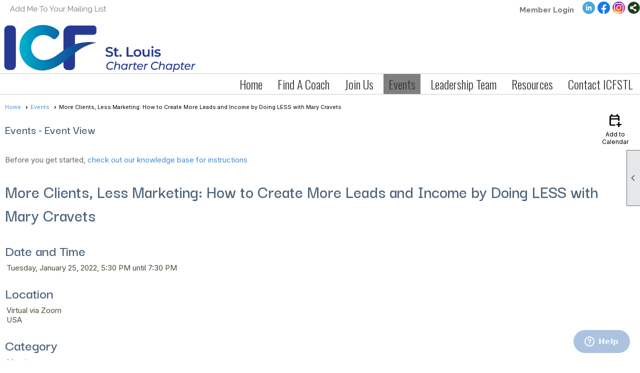

--- FILE ---
content_type: text/html; charset=utf-8
request_url: https://icfstl.org/content.aspx?page_id=4002&club_id=597662&item_id=1586914
body_size: 17777
content:
<!DOCTYPE html>


<html lang="en">
	<head id="page_head">   
		<title id="page_title">More Clients, Less Marketing: How to Create More Leads and Income by Doing LESS with Mary Cravets - Events - ICF St. Louis Chapter</title>
		
		
				<script async src='https://www.googletagmanager.com/gtag/js?id=G-BRVS2LMFEQ'></script>
				<script>
					window.dataLayer = window.dataLayer || [];
					function gtag(){dataLayer.push(arguments);}
					gtag('js', new Date());
					gtag('config', 'G-BRVS2LMFEQ');
					gtag('set', 'dimension1', 'Events');
					gtag('set', 'dimension2', 'Event Detail');
					gtag('set', 'dimension3', 'More Clients, Less Marketing: How to Create More Leads and Income by Doing LESS with Mary Cravets');
				</script>
			
		

		
			<script>
				var True = true;
				var False = false;
				var pageId = "4002";
				var enableChangeWarning = False;
				var localChangesPending = False;
				var otherChangesPending = false;
				var userLoggedIn = False;
				var memberNumber = '';
				var memberId = '';
				var previewMode = False;
				var isMobileDevice = False;
				var isMobileDisplay = False;
				var isPostBack = False;
				var submitButtonName = "";
				var cancelButtonName = "";
				var focusControlId = '';
				var isApp = False;
				var app_platform = ""; 
				var hidePageTools = false;
				var isPopup = false;
				var isIE7 = false;
				var isIE8 = false;
				var renewLink = '';
				var paymentLink = '';
				var clubPrefix = "/";
				var pageToolsReferenceSelector = null;
				var isBotSession = True;
				function doCancel() {	}
			</script>  

			
			<link type="text/css" href="/css/smoothness/jquery-ui.min.css?v=20221017" rel="Stylesheet" />	
			<link rel="stylesheet" type="text/css" href="/css/common_ui.css?v=20251209" />
			<link rel="stylesheet" type="text/css" href="/css/widget.css?v=20250731" />
			<link rel="stylesheet" media="print" type="text/css" href="/css/printable.css?v=20221027" />
			
			<script src="/script/jquery.js?v=20221004"></script>

			<link rel='stylesheet' type='text/css' href='/clubs/597662/css/fonts.css?v=7' />
<link rel='stylesheet' type='text/css' href='/css/layout/62/layout.css?v=11' />
<link rel='stylesheet' type='text/css' href='/css/menu/35/menu.css?v=120521' />
<link rel='stylesheet' type='text/css' href='/css/design/25/design.css?v=1' />
<link rel='stylesheet' type='text/css' href='/css/events.css?v=20251205' />
<link rel='stylesheet' type='text/css' href='/css/color/23/color.css?v=120523' />
<link rel='stylesheet' type='text/css' href='/css/color/23/layout/62/layout_color.css?v=11_120523' />
<link rel='stylesheet' type='text/css' href='/css/color/23/menu/35/menu_color.css?v=120521_120523' />
<link rel='stylesheet' type='text/css' href='/clubs/597662/css/club.css?v=87' />
<link rel='stylesheet' type='text/css' href='/clubs/597662/css/custom.css?v=87' />
<link href='/DES/GetFiles.aspx?type=styles&amp;version=63450906214&amp;files=12' type='text/css' rel='stylesheet' />
	
			<link rel="shortcut icon" href="favicon.ico?v=597662_1473511499" type="image/x-icon" /> 
			<meta id="keywords_meta_tag" name="keywords" content="St Louis Coaches,ICF St. Louis,Certified Coaches in St. Louis, ICF St. Louis Chapter,Executive Coach,Life Coach, Certified coaches in Missouri, credentialed coach in St. Louis,"></meta>
			<meta name="referrer" content="always" /> 
			<meta name="viewport" content="width=device-width, initial-scale=1" />
		

		
		<meta property='og:image' content='https://s3.amazonaws.com/ClubExpressClubFiles/597662/css/20200525icfsandygroupphotoa000405.jpg' />
		

	</head>

	<body onhelp="return false;">
		<form method="post" action="./content.aspx?page_id=4002&amp;club_id=597662&amp;item_id=1586914" onsubmit="javascript:return WebForm_OnSubmit();" id="form" onreset="if (window.setTimeout) window.setTimeout(&#39;DES_OnReset(false);&#39;, 100);">
<div class="aspNetHidden">
<input type="hidden" name="style_sheet_manager_TSSM" id="style_sheet_manager_TSSM" value="" />
<input type="hidden" name="script_manager_TSM" id="script_manager_TSM" value="" />
<input type="hidden" name="__EVENTTARGET" id="__EVENTTARGET" value="" />
<input type="hidden" name="__EVENTARGUMENT" id="__EVENTARGUMENT" value="" />
<input type="hidden" name="DES_Group" id="DES_Group" value="" />
<input type="hidden" name="__VIEWSTATEFIELDCOUNT" id="__VIEWSTATEFIELDCOUNT" value="2" />
<input type="hidden" name="__VIEWSTATE" id="__VIEWSTATE" value="zbL4+5Jebr001Me4qyFfeweQoJ+4SmfTUmJmuUU2smydflaXQSDZyRUz8D6e1zao/Vf/WJ3tzG1lTmoC8bYdWl/hD4Tn5eUx4xSI1HDI8s8vHAZJ/rne31zsGQ/9yV7vcY/eGtSi1zA8mk7KcLr+/2OOyy+iGxFbLN9FEc8mPtYVgB91JD5gSGnyuivwveYtYbWrFx0Q0UnymuZcq6KI2bt5YbrjkEyPcKRHZMZhI3tQEtLpoWwN28UGQ/OYyJNE+eBuMBTd0j1ifEKe7p14RfMldDKlzAuXI+SRc2MNvP+QR4P9R+7JAUyxJ+T4KEwNuJMJo95WX0eBv7FnPOY6GKoRgfE7f2XCjQv6t/xM+PYu9fb+EWKwVTG0M8wXmZs2Y7lSnRxuzmrRmsxX4k4NhUIjCFjxvIHBTqcpwwODB5DwyFMdx7YbzJDnFpi5Ua4sBWLHGb0JZeZbIsED2zXnjGQ9IwLj69eMrTmU7tgQLZUyo6UWePgznAIFOi8IBsze7R2iAaqVu5snATdhs5dnVUmJTLVoywYX4ezDzts9RLMd/6FDnMndXVcDbiB1O0GENj6ETTNBcJ0WKz9OL19NxipbFcJAA/aewhkVS3eZs/i/OoE2vl8TPCGLyotcFG7ZFAOS5MkF49gfK3SeYLgrsY6KO+VIgEJf6wSoyk4GPO2O7c/EUoczJuol1jSA2r6piPKDRkRnY5AEZE55jv4tYO6AasZN66GckqemXokMPqQMya0BCMUNs18uT1bU/ovYp1ApV+m4uyI3j4e/jfJda5sT0pIdJKOJpYiww20eEd/HwQ6asQZYvKsIRgtFzmGhzBp1sJIhP6lHfLUjdloEQ0LxhDyLhkIvEyjjHXquZpf+0gzfgfD8JksjQunLAg5rp9quC7tXmyhRrUl9p+/14Eu+f9zoBIQEJN6qeRHqBuD3Kffv83woRRy+xGbQGYbeROYWKxWKzvuDs6udSBn2ppmTIE8I4OCiblWct4qpCE4RA/RR9Ev5xnEQ4ZPNcm4bOzEN6cbXiAaSrx4RuWtZgkiQYiFyoo/DE7PzaOzgaw1xBxEQ5K715kuaBovG1hcpIOyoALSQWYBnaA7ahsjtMLq5g95l4Dp5zJtxn8Tn0vMroFVwFwO3dURxTStL4T92vr/nX6Bj6OLcU+2E1A6UBgCKX19PHS1rRzWpkWjoLiHP0uchN0SpggsHme11dg8C4RViHiWpiB0Pc5659gUMimleoLrkqyHomTY2TbmU+bE6MH1YKvSaZFxcpW+3Wnum01KqqzSA1XoriYF4FKqCRwKnbZhRleV40+o+5OD8KowfPalUA3HBAFwVCji/qaK9+//i0MiVXPMA3rMe9EldlNKaDFlw1TBbvT8QJRMAaghm+M4o5cpQNGcLbQi/iUyEP9aTcCHV4nhWew5os/5jQnYlzL0llCjHFbB3fp0LtgQUO4lVuHVe49pHzqFmNFowNpQk+Zewqm+/DA0IG5MKO4AHB0rgHUU5f2Qw9bSzD9ZplQ8pvTw+lnoAxZj/[base64]/EWurXkttDn+OhNi8RZl+2xi3ixeaWQlSat7pAVVKJ19/rUuynQpx0zy7uQ0N56mwWl2S25CBR8NYM8iS9W/[base64]" />
<input type="hidden" name="__VIEWSTATE1" id="__VIEWSTATE1" value="dE2zoAh3GDKNpo+03MOCSsDdmJV+426GfV26WTc4y/HJh9/Be+bcAvyUEUt+QjW7sBIOlg==" />
</div>

<script type="text/javascript">
//<![CDATA[
var theForm = document.forms['form'];
if (!theForm) {
    theForm = document.form;
}
function __doPostBack(eventTarget, eventArgument) {
    if (!theForm.onsubmit || (theForm.onsubmit() != false)) {
        theForm.__EVENTTARGET.value = eventTarget;
        theForm.__EVENTARGUMENT.value = eventArgument;
        theForm.submit();
    }
}
//]]>
</script>


<script src="/WebResource.axd?d=pynGkmcFUV13He1Qd6_TZD_D2KgvBt7G12Vw1g4A0HNv5Br7URGTkjksE-TYATFOTvNuxQ2&amp;t=638343903423008439" type="text/javascript"></script>


<script src="/Telerik.Web.UI.WebResource.axd?_TSM_HiddenField_=script_manager_TSM&amp;compress=1&amp;_TSM_CombinedScripts_=%3b%3bSystem.Web.Extensions%2c+Version%3d4.0.0.0%2c+Culture%3dneutral%2c+PublicKeyToken%3d31bf3856ad364e35%3aen-US%3ae441b334-44bb-41f8-b8ef-43fec6e58811%3aea597d4b%3ab25378d2%3bTelerik.Web.UI%3aen-US%3a8b7d6a7a-6133-413b-b622-bbc1f3ee15e4%3a16e4e7cd%3a365331c3%3a24ee1bba%3a874f8ea2%3ac128760b%3a19620875%3ab2e06756%3a92fe8ea0%3afa31b949%3a4877f69a%3a33715776%3af46195d3%3a490a9d4e%3abd8f85e4%3aed16cbdc" type="text/javascript"></script><input type='hidden' id='DES_JSE' name='DES_JSE' value='' />
<script type='text/javascript'>
//<![CDATA[

var vJDHF = document.getElementById ? document.getElementById('DES_JSE') : (document.all ? document.all['DES_JSE'] : null);
if (vJDHF){vJDHF.value='1';}
//]]>
</script>
<script type='text/javascript' src='/DES/GetFiles.aspx?type=scripts&amp;version=4.0.7.5000&amp;files=0_48'></script>
<script type='text/javascript'>
//<![CDATA[
var gDES_VG={VCnt:3,POC:1,FOC:false,AOC:false,POS:1,FOS:true,AOS:true,ErrCtlCss:' DESVALFieldWithError',ErrLstCss:' DESVALListWithError',ErrChkCss:' DESVALCheckBoxWithError',ErrCtlCss2:' DESVALFieldWithErrorAlt',ErrLstCss2:' DESVALListWithErrorAlt',ErrChkCss2:' DESVALCheckBoxWithErrorAlt',CBECCMd:0,AltTmpt:'Please correct these errors:{NEWLINE}{0}',AltLdTxt:'#. ',AltLstStl:true,BlkT:1000,BlkOC:0,BlkOS:0,SOrd:new Array(1,2,0),ADVal:1};
//]]>
</script>

<script type="text/javascript">
//<![CDATA[
function WebForm_OnSubmit() {
if (!DES_ValOnSubmit())return false;
return true;
}
//]]>
</script>

<div class="aspNetHidden">

	<input type="hidden" name="__VIEWSTATEGENERATOR" id="__VIEWSTATEGENERATOR" value="65E7F3AF" />
</div>

			<a href="#page_content" id="skip_nav" tabindex="1">Skip to main content</a>
			<a name="top"></a>
			
			
			
			
			

			

			
			

			<link type="text/css" rel="stylesheet" href="/Telerik.Web.UI.WebResource.axd?d=PMrIT5dOWaVYIcpFWUE4nASZJIcoXVN4K9w0-IMq6kq82aBsfgdc_wRQPncrQ56TM52VwPicBY1sKs0UqkC6ugR0hMjIOdrPKuowewfVgw1AZosB0&amp;t=638227073199744065&amp;compress=1&amp;_TSM_CombinedScripts_=%3b%3bTelerik.Web.UI%2c+Version%3d2018.2.710.45%2c+Culture%3dneutral%2c+PublicKeyToken%3d121fae78165ba3d4%3aen-US%3a8b7d6a7a-6133-413b-b622-bbc1f3ee15e4%3a92753c09%3a91f742eb" />
			
			<script type="text/javascript">
//<![CDATA[
Sys.WebForms.PageRequestManager._initialize('script_manager', 'form', ['tctl00$ctl00$ajax_managerSU','ctl00_ctl00_ajax_managerSU'], [], [], 90, '');
//]]>
</script>

			<script>
				$telerik.$.ajaxPrefilter(function (s) { if (s.crossDomain) { s.contents.script = false; } });
			</script>

			<input name="changes_pending" type="hidden" id="changes_pending" />
			<script src="https://s3.us-east-1.amazonaws.com/ClubExpressWebFiles/script/jquery-ui.min.js?v=20221017" integrity="sha384-rxCb5hadGhKYsOzRIvOkQ0ggxhZ5fjRxGVY+gkYd5vCYHxwwA5XxrDAW5fAnz9h5" crossorigin="anonymous"></script>
			<script src="/script/widget.js?v=20240307"></script>
			<script src="/script/common.js?v=20260105"></script>

			<script src="/script/address_verification.js?v=20250328"></script>
			<style> @import url("/css/address_verification.css?v=20250328");</style>

			

			

			
<div id="sliding_page_tools">
	
	<style type="text/css">
		@import url("/css/page_tools.css?v=20200604");
	</style>
	<i class="material-icons slide-indicator">&#xE314;</i>
	<ul>
		<li><a class="print-link" title="Print" id="print_link" onclick="printPage(&#39;&#39;, &#39;&#39;, &#39;ICF St. Louis Chapter&#39;, &#39;www.icfstl.org&#39;); return false;" href="#"><i class='material-icons'></i>Print This Page</a></li>
		<li><a href="#" id="text_size" onclick="toggleTextSize(); return false;" title="Text Size" aria-label="Change Text Size" rel="nofollow" ><i class="material-icons">&#xE262;</i>Text Size</a></li>
		<li></li>
		<li ><a href="#top" id="go_to_top" title="Go To Top" aria-label="Got To Top of Page" rel="nofollow"><i class="material-icons">&#xE55D;</i>Scroll To Top</a></li>
		<li></li>
	</ul>

</div>



		
			
		
			<link rel="stylesheet" type="text/css" href="/script/galleria/themes/twelve/galleria.twelve.css" />	
			
			
			<script>
				$(document).ready(function () {
					if (focusControlId) {
						window.setTimeout(function () {
							var focusElement = document.getElementById(focusControlId);
							if (focusElement) {
								focusElement.focus();
							}
						}, 100);
					}
					
					var zenScript = document.createElement('script');
					zenScript.setAttribute('id', 'ze-snippet');
					zenScript.setAttribute('src', 'https://static.zdassets.com/ekr/snippet.js?key=e429ae43-bbec-4591-8dbb-e47eb91740bb');
					document.head.appendChild(zenScript);
					zenScript.onload = function () {
						zE('webWidget', 'setLocale', 'en-us');
						window.zESettings = {
							"webWidget": {
								"chat": {
									"suppress": true
								},
								"talk": {
									"suppress": true
								},
								"answerBot": {
									"suppress": true
								},
								"color": { "theme": "#3a73b2", "launcher": "#3a73b2", "launcherText": "#FFFFFF", "header": "#3a73b2" }
							}
						}
						zE('webWidget', 'helpCenter:setSuggestions', { search: '4002' });
					}
				});

			</script>
			
			
		
			<input name="hidden_button_for_address_verification" id="hidden_button_for_address_verification" type="button" onclick="handleAddressVerificationAfterSubmit()" style="display:none" />
		

<div class="static-bar">
	<div class="layout-wrapper">
			<div class="layout-social-container">
				
				<div id='social_panel'><a href='https://www.linkedin.com/company/icf-st-louis-chapter/' target='_blank' title='Visit us on LinkedIn'  class='social-panel-icon'><img src='/images/social/linkedin.png' border='0' alt='LinkedIn Logo' /></a><a href='https://www.facebook.com/ICFstlouis/' target='_blank' title='Visit us on Facebook'  class='social-panel-icon'><img src='/images/social/facebook.png' border='0' alt='Facebook Logo' /></a><a href='https://www.instagram.com/icfstlouis/' target='_blank' title='Visit us on Instagram'  class='social-panel-icon'><img src='/images/social/instagram.png' border='0' alt='Instagram Logo' /></a><div id='share_hover_button'><div id='share_button_container' title='Click here for more sharing options'></div><div id='vistoggle'><div id='share_pop_out'><div class='social-title'>Share This Page</div><div id='social_close' title='Close Share Panel'></div><div class='social-objects-container'><div class='clear'></div><div class='a2a_kit a2a_kit_size_32 a2a_vertical_style' data-a2a-url='https://www.icfstl.org/content.aspx?page_id=4002&club_id=597662&item_id=1586914'><a class='a2a_button_facebook'></a><a class='a2a_button_linkedin'></a><a class='a2a_button_twitter'></a><a class='a2a_dd' href='https://www.addtoany.com/share'></a><div class='share-inst-container'><div class='share-inst'>Share this page on Facebook</div><div class='share-inst'>Share this page on Linkedin</div><div class='share-inst'>Share this page on X/Twitter</div></div></div><div class='clear'></div></div></div></div></div><script async src='https://static.addtoany.com/menu/page.js'></script></div><script type='text/javascript'>$(document).ready(function() { animateSocial(); });</script>
				<a href="/content.aspx?page_id=230&club_id=597662" id="ctl00_add_me"  class="add-me-link"  rel='nofollow' >Add Me To Your Mailing List</a>
			</div>

			

<style type="text/css">
	@import url(/css/user_panel.css?v=20210604);
</style>
<script type="text/javascript" src="/script/user_panel.js?v=20240312"></script>


<div id="user_wrapper" class="horizontal">
	<div id="important_icons" >
		
		
		<div id="cart_link" onclick="showCart(false); return false;"><a rel="nofollow" href="/content.aspx?page_id=585&club_id=597662" class="cart-link important-cart-link"  style='display:none;'  title='Your cart is empty' ></a></div>
		
	</div>
	<div id="user_bar" style="padding-right:2px;">
		<div id="user_panel">
			<div id="non_member_panel">
				<a href="/content.aspx?page_id=31&club_id=597662&action=login&user=5&" class="login-link"  rel='nofollow'>Member Login</a>
				<div id="cart_link_non_member" class="cart-link important-cart-link" onclick="showCart(this); return false;"><a rel="nofollow" href="/content.aspx?page_id=585&club_id=597662" class="cart-link cart-link-panel"  style='display:none;'  title='Your cart is empty' >My Shopping Cart</a></div>
			</div>
			 <!--END MEMBER PANEL -->
		</div> <!--END USER PANEL -->
	</div>
	<div id="cart_tooltip">
		<div class="cart-tooltip-title">Shopping Cart</div>
		<a class="cart-close" href="javascript:;" onclick="closeCartTip();return false;"><span class="material-icons">cancel</span></a>
		<div id="cart_tooltip_data"></div>
	</div>
	<div class="clear"></div>
</div>

			

			<div class="cp-holder">
				
			</div>
		<div class="clear"></div>
	</div>
	<div class="clear"></div>
</div>
<div class="clear"></div>

<div class="clear"></div>
<div id="nav_header_container">
	<div class="nav-logo-container" id="nav_logo"></div>
	<header >
		<div class="layout-wrapper">
			<div id="header_cell"><img src="//s3.amazonaws.com/ClubExpressClubFiles/597662/graphics/ICF_StLouisCC_Horizontal_FullColor-2022_14457264.png " style="width: 400px; height: 107px;"><span style="margin: 0px auto; border: 2px dotted rgb(0, 0, 0); position: absolute; z-index: 2147483647; visibility: hidden; left: 417px; width: 0px; top: 110px; height: 0px;"></span><span style="z-index: 2147483647; position: absolute; visibility: hidden; left: 402px; width: 50px; top: 95px; height: 20px; font-size: 10px; color: black;"></span></div>
		</div>
	</header>
	<div id="menu_container">
		<div class="layout-wrapper">
			<div class="menu-toggle"><i class="material-icons">&#xE5D2;</i>Menu</div>
			<nav>
				<div class="nav-container">
					<ul class='site-menu horizontal'><li> <span><a href="/content.aspx?page_id=0&club_id=597662">Home</a></span></li><li class='sub-parent' role='button' tabindex='0'><span><span>Find A Coach</span></span><ul class='sub-menu'><li> <span><a href="/content.aspx?page_id=1468&club_id=597662">Find A Coach</a></span></li><li> <span><a href="/content.aspx?page_id=22&club_id=597662&module_id=167404">Find A Speaker</a></span></li><li> <span><a href="/content.aspx?page_id=22&club_id=597662&module_id=167400">Hiring a Coach</a></span></li><li> <span><a href="/content.aspx?page_id=22&club_id=597662&module_id=178080">FAQ's</a></span></li></ul></li><li class='sub-parent' role='button' tabindex='0'><span><span>Join Us</span></span><ul class='sub-menu'><li> <span><a href="/content.aspx?page_id=22&club_id=597662&module_id=167395">Benefits</a></span></li><li> <span><a href="/content.aspx?page_id=60&club_id=597662">How To Join</a></span></li><li> <span><a href="/content.aspx?page_id=22&club_id=597662&module_id=688044">Gift of Coaching</a></span></li><li> <span><a href="/content.aspx?page_id=22&club_id=597662&module_id=646336">Speakers</a></span></li></ul></li><li  aria-current='page'  class = 'selected-menu-item'><span><a href="/content.aspx?page_id=4001&club_id=597662">Events</a></span></li><li> <span><a href="/content.aspx?page_id=22&club_id=597662&module_id=197769">Leadership Team</a></span></li><li class='sub-parent' role='button' tabindex='0'><span><span>Resources</span></span><ul class='sub-menu'><li> <span><a href="/content.aspx?page_id=22&club_id=597662&module_id=666891">On Demand Learning</a></span></li><li> <span><a href="/content.aspx?page_id=22&club_id=597662&module_id=666889">ICF Global Events</a></span></li><li> <span><a href='http://coachfederation.org'target='_blank'>ICF Global</a></span></li></ul></li><li> <span><a href="/content.aspx?page_id=22&club_id=597662&module_id=754540">Contact ICFSTL</a></span></li></ul> 
				</div>
				<div class="clear"></div>
			</nav>
			<div class="clear"></div>
		</div>
	</div>
</div>

<div class="layout-wrapper cb-container">
	
	<div class="clear"></div>
</div>

<div id="layout_wrapper" class="watermark">
	<div id="content_column" >
		<div id="inner_content">
			<div id="ctl00_crumb_trail_container" class="crumb-trail-container"><a href="/content.aspx?page_id=0&club_id=597662">Home</a><a href="/content.aspx?page_id=4001&club_id=597662">Events</a><span aria-current='page'>More Clients, Less Marketing: How to Create More Leads and Income by Doing LESS with Mary Cravets</span></div>
			<div id="page_content"><div id="ctl00_ctl00_event_window_manager" style="display:none;">
	<!-- 2018.2.710.45 --><div id="ctl00_ctl00_event_window_manager_alerttemplate" style="display:none;">
		<div class="rwDialogPopup radalert">			
			<div class="rwDialogText">
			{1}				
			</div>
			
			<div>
				<a  onclick="$find('{0}').close(true);"
				class="rwPopupButton" href="javascript:void(0);">
					<span class="rwOuterSpan">
						<span class="rwInnerSpan">##LOC[OK]##</span>
					</span>
				</a>				
			</div>
		</div>
		</div><div id="ctl00_ctl00_event_window_manager_prompttemplate" style="display:none;">
		 <div class="rwDialogPopup radprompt">			
			    <div class="rwDialogText">
			    {1}				
			    </div>		
			    <div>
				    <script type="text/javascript">
				    function RadWindowprompt_detectenter(id, ev, input)
				    {							
					    if (!ev) ev = window.event;                
					    if (ev.keyCode == 13)
					    {															        
					        var but = input.parentNode.parentNode.getElementsByTagName("A")[0];					        
					        if (but)
						    {							
							    if (but.click) but.click();
							    else if (but.onclick)
							    {
							        but.focus(); var click = but.onclick; but.onclick = null; if (click) click.call(but);							 
							    }
						    }
					       return false;
					    } 
					    else return true;
				    }	 
				    </script>
				    <input title="Enter Value" onkeydown="return RadWindowprompt_detectenter('{0}', event, this);" type="text"  class="rwDialogInput" value="{2}" />
			    </div>
			    <div>
				    <a onclick="$find('{0}').close(this.parentNode.parentNode.getElementsByTagName('input')[0].value);"				
					    class="rwPopupButton" href="javascript:void(0);" ><span class="rwOuterSpan"><span class="rwInnerSpan">##LOC[OK]##</span></span></a>
				    <a onclick="$find('{0}').close(null);" class="rwPopupButton"  href="javascript:void(0);"><span class="rwOuterSpan"><span class="rwInnerSpan">##LOC[Cancel]##</span></span></a>
			    </div>
		    </div>				       
		</div><div id="ctl00_ctl00_event_window_manager_confirmtemplate" style="display:none;">
		<div class="rwDialogPopup radconfirm">			
			<div class="rwDialogText">
			{1}				
			</div>						
			<div>
				<a onclick="$find('{0}').close(true);"  class="rwPopupButton" href="javascript:void(0);" ><span class="rwOuterSpan"><span class="rwInnerSpan">##LOC[OK]##</span></span></a>
				<a onclick="$find('{0}').close(false);" class="rwPopupButton"  href="javascript:void(0);"><span class="rwOuterSpan"><span class="rwInnerSpan">##LOC[Cancel]##</span></span></a>
			</div>
		</div>		
		</div><input id="ctl00_ctl00_event_window_manager_ClientState" name="ctl00_ctl00_event_window_manager_ClientState" type="hidden" />
</div>

<div id="ctl00_ctl00_ajax_managerSU">
	<span id="ctl00_ctl00_ajax_manager" style="display:none;"></span>
</div>

<div class="event-title-container">
	<h1><span id="ctl00_ctl00_module_name">Events</span>&nbsp;-&nbsp;Event View</h1>

	<div class="user-control-container detail-icon-container">
		


<link rel="stylesheet" href="https://fonts.googleapis.com/css2?family=Material+Symbols+Outlined:opsz,wght,FILL,GRAD@20..48,100..700,0..1,-50..200" />

<div class="detail-control">
	
		<a  role='button'  class='dummy detail-link' id='ctl00_ctl00_detail_icons_vcalendar_imagebutton_browser'  title="Add to my Calendar"  href='#' onclick="__doPostBack('ctl00$ctl00$detail_icons$vcalendar_imagebutton_browser','');return false;"><span class='material-icons material-symbols-outlined'>calendar_add_on</span>Add to Calendar</a>
		
		
		
		
	
	
	
	
	
</div>

<script type="text/javascript">
    // I really hope this is unrelated to the ASP.Net control that will have a different ID
    if (('True') && ('False')) {
        $('#share_link').show();
    }
    else {
        $('#share_link').hide();
    }

    // openAppCalendar
    function openAppCalendar() {
        var tempstart = new Date(0);
        var startDate = new Date(tempstart.getTime() + (tempstart.getTimezoneOffset() * 60 * 1000));
        var tempEnd = new Date(0);
        var endDate = new Date(tempEnd.getTime() + (tempEnd.getTimezoneOffset() * 60 * 1000));
        var title = '';
        var location = '';
        var notes = '';
        var eventId = '1586914';
        var appEvent = {
            command: 'add-calendar-event',
            title: title,
            location: location,
            description: notes,
            start: startDate,
            end: endDate,
            id: eventId
        };
        JSToApp(appEvent);
    }

    // confirmConvertQuickEvent
    function confirmConvertQuickEvent(isRSVPType) {
        if (isRSVPType) {
            radconfirm("Convert this QuickEvent to a full event and register 'Yes' respondents?", confirmConvertRSVP_Event, 500, 100, null, "", null);
        }
        else {
            radconfirm("Convert this QuickEvent to a full event?", convertStandardQuickEvent, 300, 100, null, "", null);
        }
    }

    // confirmConvertRSVP_Event
    function confirmConvertRSVP_Event(confirmed) {
        if (confirmed == null) {
            return;
        }
        if (confirmed) {
            radconfirm("Send confirmation emails to registrants?", convertRSVPQuickEvent, 300, 100, null, "", null);
        }
    }

    // convertRSVPQuickEvent
    function convertRSVPQuickEvent(sendEmails) {
        if (sendEmails == null) {
            return;
        }
        if (sendEmails) {
            __doPostBack("", "cqersvpem");
        }
        else {
            __doPostBack("", "cqersvp");
        }
    }

    // convertStandardQuickEvent
    function convertStandardQuickEvent(confirmed) {
        if (confirmed == null) {
            return;
        }
        if (confirmed) {
            __doPostBack("", "cqe");
        }
    }

    // confirmCancelEvent
    function confirmCancelEvent(registrationEvent) {
        if (registrationEvent) {
            radconfirm("Caution: Cancelling an event will immediately cancel all registrations, generate a user credit for any payments already made, and send a cancellation email to all registrants. This action CANNOT be reversed. Please confirm by clicking 'Confirm', or click 'Cancel' to take no action.", confirmCancelEventSecondTime, 500, 100, null, "", "/images/icons/red-alert.png");
        }
        else {
            radconfirm("Cancel this event?", cancelEvent, 300, 100, null, "", null);
        }
    }

    // confirmCancelEventSecondTime
    function confirmCancelEventSecondTime(confirmed) {
        if (confirmed == null) {
            return;
        }
        if (confirmed) {
            radconfirm("Please Confirm -- Do you really want to cancel this event?", cancelEvent, 300, 100, null, "", "/images/icons/red-alert.png");
        }
    }

    // cancelEvent
    function cancelEvent(confirmed) {
        if (confirmed == null) {
            return;
        }
        if (confirmed) {
            __doPostBack("", "cancel_all");
        }
    }

    // refreshEventWarning
    function refreshEventWarning() {
        if (confirm("Refresh the Event. Doing so will cause all event related data to be cleared and reloaded. This should only be used if errors are reported accessing the event.")) {
            __doPostBack("ctl00$ctl00$detail_icons$refresh_event_button", "");
        }
    }
</script>
	</div>
	<div class="clear"></div>
</div>

<div class="instruction-text new-instruction-text">
Before you get started, <a href="https://help.clubexpress.com" target="_blank">check out our knowledge base for instructions</a>
</div>

<div class="event-detail-content">
	<div class="section event-details-header">
		
	</div>

	<div class="title-container">
		<h2>More Clients, Less Marketing: How to Create More Leads and Income by Doing LESS with Mary Cravets</h2>
		

		
	</div>
		
	

	<div class="clear"></div>
	

<style type="text/css">
    #load_repeated { float:none; clear:left; }
</style>

<div class="detail-control">
	<div class="section date-time">
		<h3>Date and Time</h3>
        <div class="form-row date-row">
            <div>Tuesday, January 25, 2022, 5:30 PM until 7:30 PM</div>
            
        </div>
    </div>

	
		<div class="section">
			<h3>Location</h3>
			<div class="form-row">Virtual via Zoom<br>USA<br></div>
		</div>
	
				
	
</div>

<script type="text/javascript">
    // ready
    $(document).ready(function () {
        listenForMultiDateClick();
    });

    // listenForMultiDateClick()
    function listenForMultiDateClick() {
        var eventId = 1586914;
        var clubId = 597662;
        $('.more-dates-link').click(function () {
            $.ajax({
                method: "GET",
                url: '/handlers/repeating_event_dates.ashx?event_id=' + eventId + '&club_id=' + clubId,
                dataType: "text",
                cache: false,
                async: true,
                success: function (data) {
                    $('#load_repeated').html(data);
                    $('#load_repeated').slideToggle();
                    $('.more-dates-link').slideToggle();
                },
                error: function () { alert('An error occurred while creating additional event dates'); }
            });
        });
    }
</script>

	<div class="user-control-container user-action-container">
		

<div class="detail-control user-action-control">
	
    
    
    
    
    
    
    
    
    
    
    
    
</div>





<script type="text/javascript">
    // scrollToRegister - "#register_section" is the id of a control in detail_registration.ascx, it is not in this control itself
    function scrollToRegister() {
        $('html,body').animate({
            scrollTop: $("#register_section").offset().top
        });
    }

    // rsvpYes
    function rsvpYes(confirmed) {
        if (confirmed) {
            __doPostBack("ctl00$ctl00$user_actions$rsvp_yes_button", "rsvp_y");
        }
    }

    // rsvpNo
    function rsvpNo(confirmed) {
        if (confirmed) {
            __doPostBack("ctl00$ctl00$user_actions$rsvp_no_button", "rsvp_n");
        }
    }

    // rsvpMaybe
    function rsvpMaybe(confirmed) {
        if (confirmed) {
            __doPostBack("ctl00$ctl00$user_actions$rsvp_maybe_button", "rsvp_m");
		}
	}

	// confirmRSVP
	function confirmRSVP(action) {
		if (action == "rsvp_y") {
			//			radconfirm("Respond 'Yes' to this event?", rsvpYes, 300, 100, null, "", null);
			rsvpYes(true);
		}
		else if (action == "rsvp_n") {
			//			radconfirm("Respond 'No' to this event?", rsvpNo, 300, 100, null, "", null);
			rsvpNo(true);
		}
        if (action == "rsvp_m") {
            //			radconfirm("Respond 'Maybe' to this event?", rsvMaybe, 300, 100, null, "", null);
            rsvpMaybe(true);
        }
    }

    // confirmRemoveWaitlistEntry
    function confirmRemoveWaitlistEntry() {
        radconfirm("Do you want to be removed from the Waitlist?", removeWaitlistedEntry, 350, 100, null, "", null);
    }

    // removeWaitlistedEntry
    function removeWaitlistedEntry(confirm) {
        if (confirm == null) {
            return;
        }
        if (confirm) {
            __doPostBack("ctl00$ctl00$user_actions$waitlist_button", "wtl_rm");
        }
    }
</script>
	</div>

	
		
	

	<div class="section">
		<h3>Category</h3>
		<div class="form-row">Meetings</div>				
	</div>

	

<div class="detail-control">
	

	

	
</div>

	

<div class="detail-control">	
	<div class="section">
		<h3>Registration Info</h3>
		<div class="form-row registration-description">
			Registration has closed - Event is past
		</div>
		
		
			
		
			<div class="form-row no-wrap section-subtitle">
				Payment In Full In Advance Only
			</div>
		
		
		
		
		
		
	</div>
</div>			
		
	
			
	
		
	
		<div class="section full">
			<h3>About this event</h3>
			<div><div class="resp-row highlighted">
<div class="column threequarter">
<div class="inner-column"><center>
<h1>Join us on Tuesday, January 25, 2022</h1>
</center>
<center>
<h1>More Clients, Less Marketing: <br>
How to Create More Leads and Income by Doing LESS </h1>
</center>
<p align="left"><span style="font-size: 16px;">&nbsp;</span></p>
<p align="left"><span style="font-size: 16px;">Mary Cravets will teach you how to generate clients in the coaching industry. Client generation is the lifeblood of your business. But with so many marketing options, how do you cut through the noise and find your best strategy for growth? The good news is that by strategically doing LESS, your marketing can be MORE effective. Her approach is referred to as “a coach approach to marketing,” Mary's engaging presentation will quickly show you how to get better results from client-generation efforts while feeling more authentic and actually having fun!</span></p>
<p align="left"><span style="font-size: 16px;">Mary's experience with coaches has been that they love what they do for a living but don’t love the client generation side of their businesses. Mary can get to the heart of that and show you that there are fun ways to bring in clients and keep a business running with less work. </span></p>
<p align="left"><span style="font-size: 16px;"><strong>Key Takeaways </strong></span></p>
<ul>
    <li><span style="font-size: 16px;">Learn the 6 key elements that keep you out of the feast-or-famine cycle of client generation</span></li>
    <li><span style="font-size: 16px;">
    Learn how to stop wasting time and money on marketing that doesn’t work so you can attract clients consistently and get your nights and weekends back! </span> </li>
    <li><span style="font-size: 16px;">Learn a system for client generation with a proven track record of helping both new and experienced business owners quickly generate more clients</span></li>
</ul>
<p align="left"><span style="font-size: 16px;"><strong>Receive 1.5 Resource Development CCE Units</strong></span></p>
<p align="left"><span style="font-size: 16px;">                      <a href="/content.aspx?page_id=4002&amp;club_id=597662&amp;item_id=1586914" class="ce-button">Register Now</a>           </span> </p>
<hr>
<p align="left"><span style="font-size: 16px;"><strong><img src="//images.clubexpress.com/597662/graphics/MaryCravets_head_shot_2_1__337375079.jpg" style="width: 225px; height: 192px; float: left; margin-right: 5px; border-width: 0px; border-style: solid;">Meet Mary Cravets
</strong></span></p>
<p align="left"><span style="font-size: 16px;">Mary Cravets is a Client Generation Expert and International Speaker, who helps entrepreneurs significantly grow their businesses without working nights and weekends.&nbsp;After receiving a diagnosis of adrenal exhaustion just 2 years after launching her business, Mary found herself with only 4 hours of energy a week to devote to work. To weather the crisis, she created an entirely new way to approach her business in order to get better results with less effort. As she recovered her health, her business actually grew. What started as strategies for survival, over time, evolved into a full client generation system. This system doubled her business several times over, and it’s how her clients consistently increase their income 50% or more.&nbsp;  </span></p>
<p align="left"><span style="font-size: 16px;">Mary’s clients include the former CFO of Microsoft North America, thought-leaders in the coaching industry and rising stars in a variety of other service professions.&nbsp;Mary is also an avid roller coaster enthusiast, obsessed with otters, longtime NAWBO member and a member of her local NAACP branch.</span></p>
<p align="left">&nbsp;</p>
<p align="left">&nbsp;</p>
<p align="left">&nbsp;</p>
</div>
</div>
<div class="column quarter">
<div class="inner-column"></div>
</div>
<div class="clear"></div>
</div>
<h1><br>
<br>
</h1>
<span style="margin: 0px auto; border: 2px dotted rgb(0, 0, 0); position: absolute; z-index: 2147483647; visibility: hidden; left: 457px; width: 0px; top: 1057px; height: 0px;"></span><span style="z-index: 2147483647; position: absolute; visibility: hidden; left: 442px; width: 50px; top: 1042px; height: 20px; font-size: 10px; color: black;"></span></div>
		</div>
	
		
	

<script src="/script/spinner/number.js?v=20211005" type="text/javascript"></script>
<link rel="stylesheet" type="text/css" href="/css/pages/events/number.css?v=20211005">





<input type="hidden" name="ctl00$ctl00$detail_registration$mailing_list_id" id="ctl00_ctl00_detail_registration_mailing_list_id" />
<input type="hidden" name="ctl00$ctl00$detail_registration$non_member_name" id="ctl00_ctl00_detail_registration_non_member_name" />
<input type="hidden" name="ctl00$ctl00$detail_registration$slots_available_hidden" id="ctl00_ctl00_detail_registration_slots_available_hidden" />



<div id="register_section" class="section">
	
	
	<div class="clear"></div>
	<span style='visibility:hidden;display:none' class='error-message'  id='ctl00_ctl00_detail_registration_quantity_custom_validator'><img id="ctl00_ctl00_detail_registration_quantity_custom_validator_Img" src="/DES/Appearance/Validation/error.svg" alt="" style="vertical-align:middle;" />&nbsp;<span id='ctl00_ctl00_detail_registration_quantity_custom_validator_Txt'>Invalid Quantity</span></span>

	

	<div id="ctl00_ctl00_detail_registration_visibility_dummy_div" class="visibility_dummy_div">

	</div>
</div>


	<script type="text/javascript">
		$(document).ready(function () {
			setupSpinner();
		});

		//// afterAjaxRequest
		//function afterAjaxRequest() {
		//	setupSpinner();
		//}

		// setupSpinner
		function setupSpinner() {
			$('.spinner').each(function () {
				$(this).number();
			});
		}

        // showSearchButtonClick
        function showSearchButtonClick() {
            $('.search-click').hide();
			$("#non_member_search_panel").show();
        }

        // hideThis
        function hideThis(el) {
            /*$(el).parent().fadeOut();*/
            $("#non_member_search_panel").fadeOut();
            $('.search-click').fadeIn();
		}

        // hideTopRegisterNowButton
		function hideTopRegisterNowButton() {
			$(".register-now-button").hide();
		}

		// setNonMember
		function setNonMember(memberId, memberName) {
			var mailing_list_id_control = document.getElementById('ctl00_ctl00_detail_registration_mailing_list_id');
			var non_member_name_control = document.getElementById('ctl00_ctl00_detail_registration_non_member_name');
			//var non_member_name_display = document.getElementById('<= non_member_name_display.ClientID %>');
			mailing_list_id_control.value = memberId;
			non_member_name_control.value = memberName;
			//non_member_name_display.innerHTML = memberName;

			__doPostBack("", memberId);
        }
    </script>


	
	<div class="clear"></div>
</div>

<div class="clear"></div>

<script type="text/javascript">
	var currencySymbol = '$';

	// ready
	$(document).ready(function () {
		fixFeeDisplay();
	});

	// fixFeeDisplay
	function fixFeeDisplay() {
		if (currencySymbol == '$') {
			return;
		}
		var $feePanels = $('div.registrant-fee');
		if ($feePanels.length == 0) {
			return;
		}
		$feePanels.each(function () {
			var $this = $(this);
			var currentText = $this.html();
			$this.html(currentText.replace('$', currencySymbol + ' '));
		});
	}
</script>


<script type="text/javascript">
    Telerik.Web.UI.RadWindowUtils.Localization =
    {
        "OK": "Confirm",
        "Cancel": "Cancel",
    };
</script></div>
			<div class="clear"></div>
		</div>
	</div>
	<div class="clear"></div>
</div>

<div class="below-content">
	<div class="layout-wrapper cb8-wrapper">
		
	</div>
</div>

<div class="clear"></div>

<div class="bottom-wrapper">
	<footer>
		<div class="layout-wrapper">
			

<div class="footer-container">
	<a href="/">Home</a>&nbsp;&nbsp;&nbsp;|&nbsp;&nbsp;&nbsp;
	<a href="/content.aspx?page_id=4&club_id=597662" id="ctl00_footer_contact_us_link" >Contact Us</a>&nbsp;&nbsp;&nbsp;|&nbsp;&nbsp;&nbsp;
	<span id="ctl00_footer_copyright_panel">Copyright © 2026 - All Rights Reserved</span>&nbsp;&nbsp;&nbsp;|&nbsp;&nbsp;&nbsp;
	<a role='button' href='#' onclick="openModalPopup('/popup.aspx?page_id=126&club_id=597662', 600, 480, ''); return false;" id="ctl00_footer_terms_link"  aria-haspopup='dialog'  rel='nofollow'>Terms of Use</a>&nbsp;&nbsp;&nbsp;|&nbsp;&nbsp;&nbsp;
	<a role='button' href='#' onclick="openModalPopup('/popup.aspx?page_id=125&club_id=597662', 600, 480, ''); return false;" id="ctl00_footer_privacy_link"  aria-haspopup='dialog'  rel='nofollow'>Privacy Policy</a>
	<br />
	<a href="https://www.clubexpress.com/landing.aspx?source=stlicf" class="footer-link" rel="nofollow" target="_blank">Powered By&nbsp;<img src="/images/powered_by.png" alt="ClubExpress" align="absmiddle" border="0" /></a>
</div>

		</div>
	</footer>
	<div class="clear"></div>
</div>

<script type="text/javascript">
	$(document).ready(function() {
		$('.menu-toggle').click(function () {
			$('#menu_container nav ').slideToggle();
		});
		$(document).on('click', 'ul.horizontal.site-menu.narrow li.sub-parent', function () {
			$(this).find('.sub-menu').slideToggle();

		});
		checkResize();
	});
	function showResizer() {
		alert("Width function disabled in responsive layouts");
	}
	$(window).resize(function () {
		checkResize();
	});
	function checkResize() {
		var width = $(window).width();
		if (width <= 768) {
			$('ul.horizontal.site-menu').addClass('narrow');
		}
		else {
			$('ul.horizontal.site-menu').removeClass('narrow');
			$('#menu_container nav ').show();
		}
	}
</script>

<script type="text/javascript">
//<![CDATA[
window.__TsmHiddenField = $get('script_manager_TSM');;(function() {
                        function loadHandler() {
                            var hf = $get('style_sheet_manager_TSSM');
                            if (!hf._RSSM_init) { hf._RSSM_init = true; hf.value = ''; }
                            hf.value += ';Telerik.Web.UI, Version=2018.2.710.45, Culture=neutral, PublicKeyToken=121fae78165ba3d4:en-US:8b7d6a7a-6133-413b-b622-bbc1f3ee15e4:92753c09:91f742eb';
                            Sys.Application.remove_load(loadHandler);
                        };
                        Sys.Application.add_load(loadHandler);
                    })();//]]>
</script>
<!-- DESLIC: SUITE=DEVELOPMENT -->

<script type="text/javascript">
//<![CDATA[
Sys.Application.add_init(function() {
    $create(Telerik.Web.UI.RadWindowManager, {"clientStateFieldID":"ctl00_ctl00_event_window_manager_ClientState","formID":"form","iconUrl":"","minimizeIconUrl":"","name":"event_window_manager","skin":"Default","visibleTitlebar":false,"windowControls":"[]"}, null, null, $get("ctl00_ctl00_event_window_manager"));
});
Sys.Application.add_init(function() {
    $create(Telerik.Web.UI.RadAjaxManager, {"_updatePanels":"","ajaxSettings":[],"clientEvents":{OnRequestStart:"",OnResponseEnd:""},"defaultLoadingPanelID":"","enableAJAX":true,"enableHistory":false,"links":[],"styles":[],"uniqueID":"ctl00$ctl00$ajax_manager","updatePanelsRenderMode":0}, null, null, $get("ctl00_ctl00_ajax_manager"));
});
//]]>
</script>
</form>
		
		
	</body>
</html>




--- FILE ---
content_type: text/css
request_url: https://icfstl.org/css/design/25/design.css?v=1
body_size: 409
content:
@import url('//fonts.googleapis.com/css?family=Darker+Grotesque:600&display=swap');
body h1,body h2,body h3 { 
	font-family:'Darker Grotesque', sans-serif;
	font-weight:500; 
	text-shadow:none !important;
	padding-left:0px; 
	background-color:transparent !important;
	
}
h1 { font-size:45px; font-weight:900;  }
h2 { font-size:35px; border-bottom-width:0px; border-bottom-style:solid; border-bottom:none; font-weight:500;}
h3 { font-size:30px; font-weight:bold; }



--- FILE ---
content_type: text/css
request_url: https://icfstl.org/clubs/597662/css/club.css?v=87
body_size: 562
content:
body { 
	background-attachment:fixed;
	color:Black;
	font-family:'Montserrat', sans-serif;
}
#header_cell { 
	background-color:rgba(0, 0, 0, 0);
	background-image:none;
}
.watermark { 
	background-color :rgb(255,255,255)\9; !important;
	background-color:white !important;
	background-image:none !important;
}
#header_cell.mobile-header { 
	background-color:rgb(255, 255, 255);
	background-image:none;
	height:100px;
}
h1 { 
	color:#30398D;
	font-family:'Montserrat', sans-serif;
}
a.ce-button { 
	font-family:'Montserrat', sans-serif;
	color:#30398D;
}
a { 
	font-family:'Montserrat', sans-serif;
	color:#30398D;
}
h2 { 
	color:#30398D;
	font-family:'Montserrat', sans-serif;
}
h3 { 
	font-family:'Montserrat', sans-serif;
}
div.instruction-text { 
	font-family:'Montserrat', sans-serif;
}
a.ce-button:hover { 
	color:#30398D;
	background-color:#FFB545;
	background-image:none;
}
.user-form .form-row input[type='radio']:checked + label:before,.user-form .form-row input[type='checkbox']:checked + label:before,.scale-table .scale-radio [type='radio']:checked + label { 
	background-color:#FFB545;
}
.user-form .form-row label:not(.control-box label),.user-form .form-row .text-block,.scale-header,.user-form .form-row .multi-label { 
	font-family:'Montserrat', sans-serif;
}


--- FILE ---
content_type: text/css
request_url: https://icfstl.org/clubs/597662/css/custom.css?v=87
body_size: 978
content:
@import url(//fonts.googleapis.com/css?family=Oswald:400,300|Open+Sans:400,300);

body, p, th, td, li, dd {
font-family: 'Open Sans', Arial, Verdana, Helvetica, sans-serif;
color: #504a38;
}

a {
color: #4A8DCF;
text-decoration: none;
}
a:hover {
text-decoration: underline;
}

h1, h2, h3, h4, h5, h6 {
	color: #4C647C;
	font-family: 'Oswald', sans-serif;
}

h1, h2 {
	margin: 5px 0 10px 0;
	background-color: transparent;
	padding: 15px 0;
}
h1 {
	font-size: 24px;
}

header {
background-color: transparent;
}

#layout_wrapper, .whitewrap {
border: none;
background-color: #FFFFFF
}


ul.horizontal.site-menu li span a, ul.horizontal.site-menu li span span {
font-weight: normal;
font-family: Oswald;
font-weight: 300;
font-size: 24px;
color: rgb(53, 55, 57);
}

.site-menu, ul.horizontal.site-menu {
background-image: none;
background-color: rgb(255, 255, 255);
}


ul.site-menu li:hover {
background-color: transparent;
}
.site-menu li.selected-menu-item a {
background: rgba(0,0,0,.5);
background-image: none;
}
.site-menu li a:hover {
background: rgba(255,255,255,.2);
background-image: none;
}

p, ol, ul {
    margin-bottom: 10px;
}

table {
width: 100%;

border-collapse: collapse;
border: 1px solid #D2DCE5;
}
tr {
border-bottom: 1px solid #D2DCE5;
}
th, td {
padding: 10px;
}

#header_cell {height: 105px;}


.add-me-link {
	font-size: 14pt;
}

ul.horizontal.site-menu {
text-align:right;
}
ul.horizontal.site-menu ul.sub-menu li {
text-align:left;
}
ul.horizontal.site-menu li {
float:none;
display:inline-block;
vertical-align:top;
}
#social_panel {
float: right;
margin-left: 10px;
margin-top: -2px;
}
.static-bar {
background-color: #FFF;
}

#custom_directory #member_details .person-image {
    border: none;
}
#custom_directory .person a img { 
    width:100%;
}